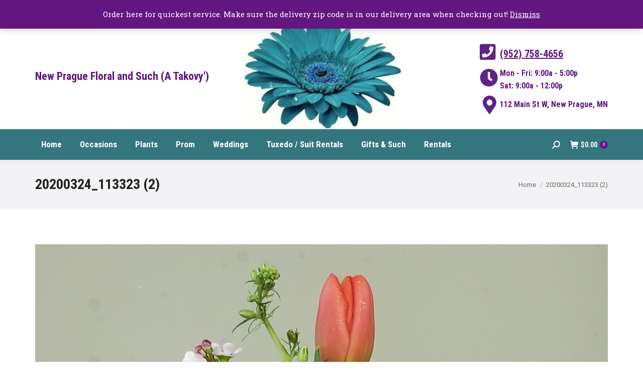

--- FILE ---
content_type: text/html; charset=UTF-8
request_url: https://newpraguefloral.com/?attachment_id=38159
body_size: 61167
content:
<!DOCTYPE html>
<!--[if !(IE 6) | !(IE 7) | !(IE 8)  ]><!-->
<html dir="ltr" lang="en-US" prefix="og: https://ogp.me/ns#" class="no-js">
<!--<![endif]-->
<head>
	<meta charset="UTF-8" />
		<meta name="viewport" content="width=device-width, initial-scale=1, maximum-scale=1, user-scalable=0">
		<meta name="theme-color" content="#631680"/>	<link rel="profile" href="https://gmpg.org/xfn/11" />
	<title>20200324_113323 (2) | New Prague Floral &amp; Such Inc</title>
	<style>img:is([sizes="auto" i], [sizes^="auto," i]) { contain-intrinsic-size: 3000px 1500px }</style>
	
		<!-- All in One SEO 4.6.9.1 - aioseo.com -->
		<meta name="robots" content="max-image-preview:large" />
		<link rel="canonical" href="https://newpraguefloral.com/?attachment_id=38159" />
		<meta name="generator" content="All in One SEO (AIOSEO) 4.6.9.1" />
		<meta property="og:locale" content="en_US" />
		<meta property="og:site_name" content="New Prague Floral &amp; Such Inc | Flowers and More in New Prague, MN" />
		<meta property="og:type" content="article" />
		<meta property="og:title" content="20200324_113323 (2) | New Prague Floral &amp; Such Inc" />
		<meta property="og:url" content="https://newpraguefloral.com/?attachment_id=38159" />
		<meta property="article:published_time" content="2020-03-28T18:01:30+00:00" />
		<meta property="article:modified_time" content="2020-03-28T18:01:30+00:00" />
		<meta name="twitter:card" content="summary" />
		<meta name="twitter:title" content="20200324_113323 (2) | New Prague Floral &amp; Such Inc" />
		<script type="application/ld+json" class="aioseo-schema">
			{"@context":"https:\/\/schema.org","@graph":[{"@type":"BreadcrumbList","@id":"https:\/\/newpraguefloral.com\/?attachment_id=38159#breadcrumblist","itemListElement":[{"@type":"ListItem","@id":"https:\/\/newpraguefloral.com\/#listItem","position":1,"name":"Home"}]},{"@type":"ItemPage","@id":"https:\/\/newpraguefloral.com\/?attachment_id=38159#itempage","url":"https:\/\/newpraguefloral.com\/?attachment_id=38159","name":"20200324_113323 (2) | New Prague Floral & Such Inc","inLanguage":"en-US","isPartOf":{"@id":"https:\/\/newpraguefloral.com\/#website"},"breadcrumb":{"@id":"https:\/\/newpraguefloral.com\/?attachment_id=38159#breadcrumblist"},"author":{"@id":"https:\/\/newpraguefloral.com\/author\/janeildropik\/#author"},"creator":{"@id":"https:\/\/newpraguefloral.com\/author\/janeildropik\/#author"},"datePublished":"2020-03-28T13:01:30-05:00","dateModified":"2020-03-28T13:01:30-05:00"},{"@type":"Organization","@id":"https:\/\/newpraguefloral.com\/#organization","name":"New Prague Floral & Such Inc","description":"Flowers and More in New Prague, MN","url":"https:\/\/newpraguefloral.com\/"},{"@type":"Person","@id":"https:\/\/newpraguefloral.com\/author\/janeildropik\/#author","url":"https:\/\/newpraguefloral.com\/author\/janeildropik\/","name":"Janeil Dropik","image":{"@type":"ImageObject","@id":"https:\/\/newpraguefloral.com\/?attachment_id=38159#authorImage","url":"https:\/\/secure.gravatar.com\/avatar\/cef08178807a4fa45c8e6080362b11f94b805bdb886104cf3258ff20108fbc23?s=96&d=mm&r=g","width":96,"height":96,"caption":"Janeil Dropik"}},{"@type":"WebSite","@id":"https:\/\/newpraguefloral.com\/#website","url":"https:\/\/newpraguefloral.com\/","name":"New Prague Floral & Such Inc","description":"Flowers and More in New Prague, MN","inLanguage":"en-US","publisher":{"@id":"https:\/\/newpraguefloral.com\/#organization"}}]}
		</script>
		<!-- All in One SEO -->

<link rel='dns-prefetch' href='//www.googletagmanager.com' />
<link rel='dns-prefetch' href='//fonts.googleapis.com' />
<link rel="alternate" type="application/rss+xml" title="New Prague Floral &amp; Such Inc &raquo; Feed" href="https://newpraguefloral.com/feed/" />
<link rel="alternate" type="application/rss+xml" title="New Prague Floral &amp; Such Inc &raquo; Comments Feed" href="https://newpraguefloral.com/comments/feed/" />
<link rel="alternate" type="application/rss+xml" title="New Prague Floral &amp; Such Inc &raquo; 20200324_113323 (2) Comments Feed" href="https://newpraguefloral.com/?attachment_id=38159/feed/" />
<script>
window._wpemojiSettings = {"baseUrl":"https:\/\/s.w.org\/images\/core\/emoji\/16.0.1\/72x72\/","ext":".png","svgUrl":"https:\/\/s.w.org\/images\/core\/emoji\/16.0.1\/svg\/","svgExt":".svg","source":{"concatemoji":"https:\/\/newpraguefloral.com\/wp-includes\/js\/wp-emoji-release.min.js?ver=6.8.3"}};
/*! This file is auto-generated */
!function(s,n){var o,i,e;function c(e){try{var t={supportTests:e,timestamp:(new Date).valueOf()};sessionStorage.setItem(o,JSON.stringify(t))}catch(e){}}function p(e,t,n){e.clearRect(0,0,e.canvas.width,e.canvas.height),e.fillText(t,0,0);var t=new Uint32Array(e.getImageData(0,0,e.canvas.width,e.canvas.height).data),a=(e.clearRect(0,0,e.canvas.width,e.canvas.height),e.fillText(n,0,0),new Uint32Array(e.getImageData(0,0,e.canvas.width,e.canvas.height).data));return t.every(function(e,t){return e===a[t]})}function u(e,t){e.clearRect(0,0,e.canvas.width,e.canvas.height),e.fillText(t,0,0);for(var n=e.getImageData(16,16,1,1),a=0;a<n.data.length;a++)if(0!==n.data[a])return!1;return!0}function f(e,t,n,a){switch(t){case"flag":return n(e,"\ud83c\udff3\ufe0f\u200d\u26a7\ufe0f","\ud83c\udff3\ufe0f\u200b\u26a7\ufe0f")?!1:!n(e,"\ud83c\udde8\ud83c\uddf6","\ud83c\udde8\u200b\ud83c\uddf6")&&!n(e,"\ud83c\udff4\udb40\udc67\udb40\udc62\udb40\udc65\udb40\udc6e\udb40\udc67\udb40\udc7f","\ud83c\udff4\u200b\udb40\udc67\u200b\udb40\udc62\u200b\udb40\udc65\u200b\udb40\udc6e\u200b\udb40\udc67\u200b\udb40\udc7f");case"emoji":return!a(e,"\ud83e\udedf")}return!1}function g(e,t,n,a){var r="undefined"!=typeof WorkerGlobalScope&&self instanceof WorkerGlobalScope?new OffscreenCanvas(300,150):s.createElement("canvas"),o=r.getContext("2d",{willReadFrequently:!0}),i=(o.textBaseline="top",o.font="600 32px Arial",{});return e.forEach(function(e){i[e]=t(o,e,n,a)}),i}function t(e){var t=s.createElement("script");t.src=e,t.defer=!0,s.head.appendChild(t)}"undefined"!=typeof Promise&&(o="wpEmojiSettingsSupports",i=["flag","emoji"],n.supports={everything:!0,everythingExceptFlag:!0},e=new Promise(function(e){s.addEventListener("DOMContentLoaded",e,{once:!0})}),new Promise(function(t){var n=function(){try{var e=JSON.parse(sessionStorage.getItem(o));if("object"==typeof e&&"number"==typeof e.timestamp&&(new Date).valueOf()<e.timestamp+604800&&"object"==typeof e.supportTests)return e.supportTests}catch(e){}return null}();if(!n){if("undefined"!=typeof Worker&&"undefined"!=typeof OffscreenCanvas&&"undefined"!=typeof URL&&URL.createObjectURL&&"undefined"!=typeof Blob)try{var e="postMessage("+g.toString()+"("+[JSON.stringify(i),f.toString(),p.toString(),u.toString()].join(",")+"));",a=new Blob([e],{type:"text/javascript"}),r=new Worker(URL.createObjectURL(a),{name:"wpTestEmojiSupports"});return void(r.onmessage=function(e){c(n=e.data),r.terminate(),t(n)})}catch(e){}c(n=g(i,f,p,u))}t(n)}).then(function(e){for(var t in e)n.supports[t]=e[t],n.supports.everything=n.supports.everything&&n.supports[t],"flag"!==t&&(n.supports.everythingExceptFlag=n.supports.everythingExceptFlag&&n.supports[t]);n.supports.everythingExceptFlag=n.supports.everythingExceptFlag&&!n.supports.flag,n.DOMReady=!1,n.readyCallback=function(){n.DOMReady=!0}}).then(function(){return e}).then(function(){var e;n.supports.everything||(n.readyCallback(),(e=n.source||{}).concatemoji?t(e.concatemoji):e.wpemoji&&e.twemoji&&(t(e.twemoji),t(e.wpemoji)))}))}((window,document),window._wpemojiSettings);
</script>
<link rel='stylesheet' id='grw_css-css' href='https://newpraguefloral.com/wp-content/plugins/google-reviews-business/static/css/google-review.css?ver=6.8.3' media='all' />
<style id='wp-emoji-styles-inline-css'>

	img.wp-smiley, img.emoji {
		display: inline !important;
		border: none !important;
		box-shadow: none !important;
		height: 1em !important;
		width: 1em !important;
		margin: 0 0.07em !important;
		vertical-align: -0.1em !important;
		background: none !important;
		padding: 0 !important;
	}
</style>
<link rel='stylesheet' id='conditional-extra-fees-woocommerce-css' href='https://newpraguefloral.com/wp-content/plugins/conditional-extra-fees-for-woocommerce/public/css/conditional-fees-rule-woocommerce-public.css?ver=1.1.49.26' media='all' />
<style id='dummy-handle-inline-css'>

            .pi_delivery_type .woocommerce-input-wrapper label{
                background-color:#cccccc;
                color:#000000;
            }

            .pi_delivery_type .input-radio:checked + label, .pi_delivery_type .woocommerce-input-wrapper label.active_type{
                background-color:#d82376;
                color:#ffffff;
            }
        
</style>
<style id='dummy-handle2-inline-css'>

            .pisol-date-time-approx-message{
                background-color:#dddddd;
                color:#000000;
            }
        
</style>
<link rel='stylesheet' id='woocommerce-conditional-product-fees-for-checkout-css' href='https://newpraguefloral.com/wp-content/plugins/woo-conditional-product-fees-for-checkout/public/css/woocommerce-conditional-product-fees-for-checkout-public.css?ver=4.3.2' media='all' />
<style id='woocommerce-inline-inline-css'>
.woocommerce form .form-row .required { visibility: visible; }
</style>
<link rel='stylesheet' id='the7-font-css' href='https://newpraguefloral.com/wp-content/themes/dt-the7/fonts/icomoon-the7-font/icomoon-the7-font.min.css?ver=11.16.0.1' media='all' />
<link rel='stylesheet' id='the7-awesome-fonts-css' href='https://newpraguefloral.com/wp-content/themes/dt-the7/fonts/FontAwesome/css/all.min.css?ver=11.16.0.1' media='all' />
<link rel='stylesheet' id='the7-awesome-fonts-back-css' href='https://newpraguefloral.com/wp-content/themes/dt-the7/fonts/FontAwesome/back-compat.min.css?ver=11.16.0.1' media='all' />
<link rel='stylesheet' id='the7-Defaults-css' href='https://newpraguefloral.com/wp-content/uploads/smile_fonts/Defaults/Defaults.css?ver=6.8.3' media='all' />
<link rel='stylesheet' id='the7-icomoon-font-awesome-14x14-css' href='https://newpraguefloral.com/wp-content/uploads/smile_fonts/icomoon-font-awesome-14x14/icomoon-font-awesome-14x14.css?ver=6.8.3' media='all' />
<link rel='stylesheet' id='dt-web-fonts-css' href='https://fonts.googleapis.com/css?family=Roboto+Condensed:400,600,700%7CRoboto:400,500,600,700%7CRoboto+Slab:400,600,700' media='all' />
<link rel='stylesheet' id='dt-main-css' href='https://newpraguefloral.com/wp-content/themes/dt-the7/css/main.min.css?ver=11.16.0.1' media='all' />
<style id='dt-main-inline-css'>
body #load {
  display: block;
  height: 100%;
  overflow: hidden;
  position: fixed;
  width: 100%;
  z-index: 9901;
  opacity: 1;
  visibility: visible;
  transition: all .35s ease-out;
}
.load-wrap {
  width: 100%;
  height: 100%;
  background-position: center center;
  background-repeat: no-repeat;
  text-align: center;
  display: -ms-flexbox;
  display: -ms-flex;
  display: flex;
  -ms-align-items: center;
  -ms-flex-align: center;
  align-items: center;
  -ms-flex-flow: column wrap;
  flex-flow: column wrap;
  -ms-flex-pack: center;
  -ms-justify-content: center;
  justify-content: center;
}
.load-wrap > svg {
  position: absolute;
  top: 50%;
  left: 50%;
  transform: translate(-50%,-50%);
}
#load {
  background: var(--the7-elementor-beautiful-loading-bg,#ffffff);
  --the7-beautiful-spinner-color2: var(--the7-beautiful-spinner-color,#631680);
}

</style>
<link rel='stylesheet' id='the7-custom-scrollbar-css' href='https://newpraguefloral.com/wp-content/themes/dt-the7/lib/custom-scrollbar/custom-scrollbar.min.css?ver=11.16.0.1' media='all' />
<link rel='stylesheet' id='the7-wpbakery-css' href='https://newpraguefloral.com/wp-content/themes/dt-the7/css/wpbakery.min.css?ver=11.16.0.1' media='all' />
<link rel='stylesheet' id='the7-core-css' href='https://newpraguefloral.com/wp-content/plugins/dt-the7-core/assets/css/post-type.min.css?ver=2.7.10' media='all' />
<link rel='stylesheet' id='the7-css-vars-css' href='https://newpraguefloral.com/wp-content/uploads/the7-css/css-vars.css?ver=eee8df0842cf' media='all' />
<link rel='stylesheet' id='dt-custom-css' href='https://newpraguefloral.com/wp-content/uploads/the7-css/custom.css?ver=eee8df0842cf' media='all' />
<link rel='stylesheet' id='wc-dt-custom-css' href='https://newpraguefloral.com/wp-content/uploads/the7-css/compatibility/wc-dt-custom.css?ver=eee8df0842cf' media='all' />
<link rel='stylesheet' id='dt-media-css' href='https://newpraguefloral.com/wp-content/uploads/the7-css/media.css?ver=eee8df0842cf' media='all' />
<link rel='stylesheet' id='the7-mega-menu-css' href='https://newpraguefloral.com/wp-content/uploads/the7-css/mega-menu.css?ver=eee8df0842cf' media='all' />
<link rel='stylesheet' id='the7-elements-css' href='https://newpraguefloral.com/wp-content/uploads/the7-css/post-type-dynamic.css?ver=eee8df0842cf' media='all' />
<link rel='stylesheet' id='style-css' href='https://newpraguefloral.com/wp-content/themes/dt-the7-child/style.css?ver=11.16.0.1' media='all' />
<script id="jquery-core-js-extra">
var pi_global_day_time = {"global":{"delivery_start":"09:00 AM","delivery_end":"03:00 PM","pickup_start":"09:00 AM","pickup_end":"05:00 PM"},"monday":{"delivery_start":"09:00 AM","delivery_end":"02:00 PM","pickup_start":"09:00 AM","pickup_end":"05:00 PM"},"tuesday":{"delivery_start":"09:00 AM","delivery_end":"02:00 PM","pickup_start":"09:00 AM","pickup_end":"05:00 PM"},"wednesday":{"delivery_start":"09:00 AM","delivery_end":"02:00 PM","pickup_start":"09:00 AM","pickup_end":"05:00 PM"},"thursday":{"delivery_start":"09:00 AM","delivery_end":"02:00 PM","pickup_start":"09:00 AM","pickup_end":"05:00 PM"},"friday":{"delivery_start":"09:00 AM","delivery_end":"02:00 PM","pickup_start":"09:00 AM","pickup_end":"05:00 PM"},"saturday":{"delivery_start":"09:00 AM","delivery_end":"12:00 PM","pickup_start":"09:00 AM","pickup_end":"11:30 AM"}};
var pi_current_day_time = {"today":{"delivery_start":"09:00 AM","delivery_end":"02:00 PM","pickup_start":"09:00 AM","pickup_end":"05:00 PM"},"today_date":"20\/01\/2026","today_date_for_js_us":"01\/20\/2026"};
</script>
<script src="https://newpraguefloral.com/wp-includes/js/jquery/jquery.min.js?ver=3.7.1" id="jquery-core-js"></script>
<script src="https://newpraguefloral.com/wp-includes/js/jquery/jquery-migrate.min.js?ver=3.4.1" id="jquery-migrate-js"></script>
<script id="woocommerce-google-analytics-integration-gtag-js-after">
/* Google Analytics for WooCommerce (gtag.js) */
					window.dataLayer = window.dataLayer || [];
					function gtag(){dataLayer.push(arguments);}
					// Set up default consent state.
					for ( const mode of [{"analytics_storage":"denied","ad_storage":"denied","ad_user_data":"denied","ad_personalization":"denied","region":["AT","BE","BG","HR","CY","CZ","DK","EE","FI","FR","DE","GR","HU","IS","IE","IT","LV","LI","LT","LU","MT","NL","NO","PL","PT","RO","SK","SI","ES","SE","GB","CH"]}] || [] ) {
						gtag( "consent", "default", { "wait_for_update": 500, ...mode } );
					}
					gtag("js", new Date());
					gtag("set", "developer_id.dOGY3NW", true);
					gtag("config", "G-131MCXLE2X", {"track_404":true,"allow_google_signals":true,"logged_in":false,"linker":{"domains":[],"allow_incoming":false},"custom_map":{"dimension1":"logged_in"}});
</script>
<script src="https://newpraguefloral.com/wp-content/plugins/google-reviews-business/static/js/wpac-time.js?ver=6.8.3" id="wpac_time_js-js"></script>
<script src="https://newpraguefloral.com/wp-includes/js/dist/hooks.min.js?ver=4d63a3d491d11ffd8ac6" id="wp-hooks-js"></script>
<script src="https://newpraguefloral.com/wp-content/plugins/conditional-extra-fees-for-woocommerce/public/js/conditional-fees-rule-woocommerce-public.js?ver=1.1.49.26" id="conditional-extra-fees-woocommerce-js"></script>
<script src="//newpraguefloral.com/wp-content/plugins/revslider/sr6/assets/js/rbtools.min.js?ver=6.7.18" async id="tp-tools-js"></script>
<script src="//newpraguefloral.com/wp-content/plugins/revslider/sr6/assets/js/rs6.min.js?ver=6.7.18" async id="revmin-js"></script>
<script id="say-what-js-js-extra">
var say_what_data = {"replacements":{"|Shipping:|":"Delivery:","|SHIP TO A DIFFERENT ADDRESS?|":"DELIVER TO:"}};
</script>
<script src="https://newpraguefloral.com/wp-content/plugins/say-what/assets/build/frontend.js?ver=fd31684c45e4d85aeb4e" id="say-what-js-js"></script>
<script src="https://newpraguefloral.com/wp-content/plugins/woocommerce/assets/js/jquery-tiptip/jquery.tipTip.min.js?ver=9.2.4" id="jquery-tiptip-js"></script>
<script id="woocommerce-conditional-product-fees-for-checkout-js-extra">
var wcpfc_public_vars = {"fee_tooltip_data":[]};
</script>
<script src="https://newpraguefloral.com/wp-content/plugins/woo-conditional-product-fees-for-checkout/public/js/woocommerce-conditional-product-fees-for-checkout-public.js?ver=4.3.2" id="woocommerce-conditional-product-fees-for-checkout-js"></script>
<script src="https://newpraguefloral.com/wp-content/plugins/woocommerce/assets/js/jquery-blockui/jquery.blockUI.min.js?ver=2.7.0-wc.9.2.4" id="jquery-blockui-js" data-wp-strategy="defer"></script>
<script id="wc-add-to-cart-js-extra">
var wc_add_to_cart_params = {"ajax_url":"\/wp-admin\/admin-ajax.php","wc_ajax_url":"\/?wc-ajax=%%endpoint%%","i18n_view_cart":"View cart","cart_url":"https:\/\/newpraguefloral.com\/cart\/","is_cart":"","cart_redirect_after_add":"no"};
</script>
<script src="https://newpraguefloral.com/wp-content/plugins/woocommerce/assets/js/frontend/add-to-cart.min.js?ver=9.2.4" id="wc-add-to-cart-js" data-wp-strategy="defer"></script>
<script src="https://newpraguefloral.com/wp-content/plugins/woocommerce/assets/js/js-cookie/js.cookie.min.js?ver=2.1.4-wc.9.2.4" id="js-cookie-js" defer data-wp-strategy="defer"></script>
<script id="woocommerce-js-extra">
var woocommerce_params = {"ajax_url":"\/wp-admin\/admin-ajax.php","wc_ajax_url":"\/?wc-ajax=%%endpoint%%"};
</script>
<script src="https://newpraguefloral.com/wp-content/plugins/woocommerce/assets/js/frontend/woocommerce.min.js?ver=9.2.4" id="woocommerce-js" defer data-wp-strategy="defer"></script>
<script src="https://newpraguefloral.com/wp-content/plugins/js_composer/assets/js/vendors/woocommerce-add-to-cart.js?ver=7.8" id="vc_woocommerce-add-to-cart-js-js"></script>
<script id="dt-above-fold-js-extra">
var dtLocal = {"themeUrl":"https:\/\/newpraguefloral.com\/wp-content\/themes\/dt-the7","passText":"To view this protected post, enter the password below:","moreButtonText":{"loading":"Loading...","loadMore":"Load more"},"postID":"38159","ajaxurl":"https:\/\/newpraguefloral.com\/wp-admin\/admin-ajax.php","REST":{"baseUrl":"https:\/\/newpraguefloral.com\/wp-json\/the7\/v1","endpoints":{"sendMail":"\/send-mail"}},"contactMessages":{"required":"One or more fields have an error. Please check and try again.","terms":"Please accept the privacy policy.","fillTheCaptchaError":"Please, fill the captcha."},"captchaSiteKey":"","ajaxNonce":"feb565e609","pageData":"","themeSettings":{"smoothScroll":"off","lazyLoading":false,"desktopHeader":{"height":210},"ToggleCaptionEnabled":"disabled","ToggleCaption":"Navigation","floatingHeader":{"showAfter":240,"showMenu":false,"height":60,"logo":{"showLogo":true,"html":"","url":"https:\/\/newpraguefloral.com\/"}},"topLine":{"floatingTopLine":{"logo":{"showLogo":false,"html":""}}},"mobileHeader":{"firstSwitchPoint":1050,"secondSwitchPoint":778,"firstSwitchPointHeight":60,"secondSwitchPointHeight":60,"mobileToggleCaptionEnabled":"disabled","mobileToggleCaption":"Menu"},"stickyMobileHeaderFirstSwitch":{"logo":{"html":"<img class=\" preload-me\" src=\"https:\/\/newpraguefloral.com\/wp-content\/uploads\/2020\/04\/logo.png\" srcset=\"https:\/\/newpraguefloral.com\/wp-content\/uploads\/2020\/04\/logo.png 317w\" width=\"317\" height=\"221\"   sizes=\"317px\" alt=\"New Prague Floral &amp; Such Inc\" \/>"}},"stickyMobileHeaderSecondSwitch":{"logo":{"html":"<img class=\" preload-me\" src=\"https:\/\/newpraguefloral.com\/wp-content\/uploads\/2020\/04\/logo.png\" srcset=\"https:\/\/newpraguefloral.com\/wp-content\/uploads\/2020\/04\/logo.png 317w\" width=\"317\" height=\"221\"   sizes=\"317px\" alt=\"New Prague Floral &amp; Such Inc\" \/>"}},"sidebar":{"switchPoint":990},"boxedWidth":"1280px"},"VCMobileScreenWidth":"778","wcCartFragmentHash":"55eeec359eda4c92a0e8f40378a3a65b"};
var dtShare = {"shareButtonText":{"facebook":"Share on Facebook","twitter":"Share on X","pinterest":"Pin it","linkedin":"Share on Linkedin","whatsapp":"Share on Whatsapp"},"overlayOpacity":"85"};
</script>
<script src="https://newpraguefloral.com/wp-content/themes/dt-the7/js/above-the-fold.min.js?ver=11.16.0.1" id="dt-above-fold-js"></script>
<script src="https://newpraguefloral.com/wp-content/themes/dt-the7/js/compatibility/woocommerce/woocommerce.min.js?ver=11.16.0.1" id="dt-woocommerce-js"></script>
<script></script><link rel="https://api.w.org/" href="https://newpraguefloral.com/wp-json/" /><link rel="alternate" title="JSON" type="application/json" href="https://newpraguefloral.com/wp-json/wp/v2/media/38159" /><link rel="EditURI" type="application/rsd+xml" title="RSD" href="https://newpraguefloral.com/xmlrpc.php?rsd" />
<meta name="generator" content="WordPress 6.8.3" />
<meta name="generator" content="WooCommerce 9.2.4" />
<link rel='shortlink' href='https://newpraguefloral.com/?p=38159' />
<link rel="alternate" title="oEmbed (JSON)" type="application/json+oembed" href="https://newpraguefloral.com/wp-json/oembed/1.0/embed?url=https%3A%2F%2Fnewpraguefloral.com%2F%3Fattachment_id%3D38159" />
<link rel="alternate" title="oEmbed (XML)" type="text/xml+oembed" href="https://newpraguefloral.com/wp-json/oembed/1.0/embed?url=https%3A%2F%2Fnewpraguefloral.com%2F%3Fattachment_id%3D38159&#038;format=xml" />
		<script>
			document.documentElement.className = document.documentElement.className.replace('no-js', 'js');
		</script>
				<style>
			.no-js img.lazyload {
				display: none;
			}

			figure.wp-block-image img.lazyloading {
				min-width: 150px;
			}

						.lazyload, .lazyloading {
				opacity: 0;
			}

			.lazyloaded {
				opacity: 1;
				transition: opacity 400ms;
				transition-delay: 0ms;
			}

					</style>
		<meta property="og:site_name" content="New Prague Floral &amp; Such Inc" />
<meta property="og:title" content="20200324_113323 (2)" />
<meta property="og:image" content="https://newpraguefloral.com/wp-content/uploads/2020/03/20200324_113323-2.jpg" />
<meta property="og:url" content="https://newpraguefloral.com/?attachment_id=38159" />
<meta property="og:type" content="article" />
	<noscript><style>.woocommerce-product-gallery{ opacity: 1 !important; }</style></noscript>
	<meta name="generator" content="Powered by WPBakery Page Builder - drag and drop page builder for WordPress."/>
<meta name="generator" content="Powered by Slider Revolution 6.7.18 - responsive, Mobile-Friendly Slider Plugin for WordPress with comfortable drag and drop interface." />
<script type="text/javascript" id="the7-loader-script">
document.addEventListener("DOMContentLoaded", function(event) {
	var load = document.getElementById("load");
	if(!load.classList.contains('loader-removed')){
		var removeLoading = setTimeout(function() {
			load.className += " loader-removed";
		}, 300);
	}
});
</script>
		<style class='wp-fonts-local'>
@font-face{font-family:Inter;font-style:normal;font-weight:300 900;font-display:fallback;src:url('https://newpraguefloral.com/wp-content/plugins/woocommerce/assets/fonts/Inter-VariableFont_slnt,wght.woff2') format('woff2');font-stretch:normal;}
@font-face{font-family:Cardo;font-style:normal;font-weight:400;font-display:fallback;src:url('https://newpraguefloral.com/wp-content/plugins/woocommerce/assets/fonts/cardo_normal_400.woff2') format('woff2');}
</style>
<link rel="icon" href="https://newpraguefloral.com/wp-content/uploads/2020/02/favicon-16.png" type="image/png" sizes="16x16"/><link rel="icon" href="https://newpraguefloral.com/wp-content/uploads/2020/02/favicon-32.png" type="image/png" sizes="32x32"/><link rel="apple-touch-icon" href="https://newpraguefloral.com/wp-content/uploads/2020/02/favicon-60.png"><link rel="apple-touch-icon" sizes="76x76" href="https://newpraguefloral.com/wp-content/uploads/2020/02/favicon-76.png"><link rel="apple-touch-icon" sizes="120x120" href="https://newpraguefloral.com/wp-content/uploads/2020/02/favicon-120.png"><link rel="apple-touch-icon" sizes="152x152" href="https://newpraguefloral.com/wp-content/uploads/2020/02/logo-152.png"><script>function setREVStartSize(e){
			//window.requestAnimationFrame(function() {
				window.RSIW = window.RSIW===undefined ? window.innerWidth : window.RSIW;
				window.RSIH = window.RSIH===undefined ? window.innerHeight : window.RSIH;
				try {
					var pw = document.getElementById(e.c).parentNode.offsetWidth,
						newh;
					pw = pw===0 || isNaN(pw) || (e.l=="fullwidth" || e.layout=="fullwidth") ? window.RSIW : pw;
					e.tabw = e.tabw===undefined ? 0 : parseInt(e.tabw);
					e.thumbw = e.thumbw===undefined ? 0 : parseInt(e.thumbw);
					e.tabh = e.tabh===undefined ? 0 : parseInt(e.tabh);
					e.thumbh = e.thumbh===undefined ? 0 : parseInt(e.thumbh);
					e.tabhide = e.tabhide===undefined ? 0 : parseInt(e.tabhide);
					e.thumbhide = e.thumbhide===undefined ? 0 : parseInt(e.thumbhide);
					e.mh = e.mh===undefined || e.mh=="" || e.mh==="auto" ? 0 : parseInt(e.mh,0);
					if(e.layout==="fullscreen" || e.l==="fullscreen")
						newh = Math.max(e.mh,window.RSIH);
					else{
						e.gw = Array.isArray(e.gw) ? e.gw : [e.gw];
						for (var i in e.rl) if (e.gw[i]===undefined || e.gw[i]===0) e.gw[i] = e.gw[i-1];
						e.gh = e.el===undefined || e.el==="" || (Array.isArray(e.el) && e.el.length==0)? e.gh : e.el;
						e.gh = Array.isArray(e.gh) ? e.gh : [e.gh];
						for (var i in e.rl) if (e.gh[i]===undefined || e.gh[i]===0) e.gh[i] = e.gh[i-1];
											
						var nl = new Array(e.rl.length),
							ix = 0,
							sl;
						e.tabw = e.tabhide>=pw ? 0 : e.tabw;
						e.thumbw = e.thumbhide>=pw ? 0 : e.thumbw;
						e.tabh = e.tabhide>=pw ? 0 : e.tabh;
						e.thumbh = e.thumbhide>=pw ? 0 : e.thumbh;
						for (var i in e.rl) nl[i] = e.rl[i]<window.RSIW ? 0 : e.rl[i];
						sl = nl[0];
						for (var i in nl) if (sl>nl[i] && nl[i]>0) { sl = nl[i]; ix=i;}
						var m = pw>(e.gw[ix]+e.tabw+e.thumbw) ? 1 : (pw-(e.tabw+e.thumbw)) / (e.gw[ix]);
						newh =  (e.gh[ix] * m) + (e.tabh + e.thumbh);
					}
					var el = document.getElementById(e.c);
					if (el!==null && el) el.style.height = newh+"px";
					el = document.getElementById(e.c+"_wrapper");
					if (el!==null && el) {
						el.style.height = newh+"px";
						el.style.display = "block";
					}
				} catch(e){
					console.log("Failure at Presize of Slider:" + e)
				}
			//});
		  };</script>
<noscript><style> .wpb_animate_when_almost_visible { opacity: 1; }</style></noscript><style id='the7-custom-inline-css' type='text/css'>
.classic-header .branding .mini-widgets {
margin: 15px 0 0 0;
}
button.woo_order_tip {
	border: 1px !important;
	padding: 8px 12px;
	margin: 5px;	
}
button.woo_order_tip_apply {
	border: 1px !important;
	padding: 8px 12px;
	margin: 5px;	
}
button.woo_order_tip_remove {
	border: 1px !important;
	padding: 8px 12px;
	margin: 5px;	
}
</style>
</head>
<body id="the7-body" class="attachment wp-singular attachment-template-default single single-attachment postid-38159 attachmentid-38159 attachment-jpeg wp-embed-responsive wp-theme-dt-the7 wp-child-theme-dt-the7-child theme-dt-the7 the7-core-ver-2.7.10 woocommerce-demo-store woocommerce-no-js yith-wcstripe dt-responsive-on right-mobile-menu-close-icon ouside-menu-close-icon mobile-hamburger-close-bg-enable mobile-hamburger-close-bg-hover-enable  fade-medium-mobile-menu-close-icon fade-small-menu-close-icon srcset-enabled btn-flat custom-btn-color custom-btn-hover-color sticky-mobile-header top-header first-switch-logo-left first-switch-menu-right second-switch-logo-left second-switch-menu-right right-mobile-menu layzr-loading-on popup-message-style the7-ver-11.16.0.1 dt-fa-compatibility wpb-js-composer js-comp-ver-7.8 vc_responsive">
<!-- The7 11.16.0.1 -->
<div id="load" class="ring-loader">
	<div class="load-wrap">
<style type="text/css">
    .the7-spinner {
        width: 72px;
        height: 72px;
        position: relative;
    }
    .the7-spinner > div {
        border-radius: 50%;
        width: 9px;
        left: 0;
        box-sizing: border-box;
        display: block;
        position: absolute;
        border: 9px solid #fff;
        width: 72px;
        height: 72px;
    }
    .the7-spinner-ring-bg{
        opacity: 0.25;
    }
    div.the7-spinner-ring {
        animation: spinner-animation 0.8s cubic-bezier(1, 1, 1, 1) infinite;
        border-color:var(--the7-beautiful-spinner-color2) transparent transparent transparent;
    }

    @keyframes spinner-animation{
        from{
            transform: rotate(0deg);
        }
        to {
            transform: rotate(360deg);
        }
    }
</style>

<div class="the7-spinner">
    <div class="the7-spinner-ring-bg"></div>
    <div class="the7-spinner-ring"></div>
</div></div>
</div>
<div id="page" >
	<a class="skip-link screen-reader-text" href="#content">Skip to content</a>

<div class="masthead classic-header left bg-behind-menu logo-center widgets full-height surround shadow-decoration shadow-mobile-header-decoration medium-mobile-menu-icon show-sub-menu-on-hover show-device-logo show-mobile-logo"  role="banner">

	<div class="top-bar full-width-line top-bar-line-hide">
	<div class="top-bar-bg" ></div>
	<div class="left-widgets mini-widgets"><div class="mini-nav show-on-desktop hide-on-first-switch hide-on-second-switch list-type-menu select-type-menu-first-switch select-type-menu-second-switch"><ul id="top-menu"><li class="menu-item menu-item-type-post_type menu-item-object-page menu-item-36505 first depth-0"><a href='https://newpraguefloral.com/about-us/' data-level='1'><i class="fa fa-star"></i><span class="menu-item-text"><span class="menu-text">About Us</span></span></a></li> <li class="menu-item menu-item-type-post_type menu-item-object-page menu-item-36498 depth-0"><a href='https://newpraguefloral.com/reviews/' data-level='1'><i class="fa fa-commenting"></i><span class="menu-item-text"><span class="menu-text">Reviews</span></span></a></li> <li class="menu-item menu-item-type-post_type menu-item-object-page menu-item-36497 depth-0"><a href='https://newpraguefloral.com/contact/' data-level='1'><i class="fa fa-envelope"></i><span class="menu-item-text"><span class="menu-text">Contact</span></span></a></li> <li class="menu-item menu-item-type-post_type menu-item-object-page menu-item-36577 depth-0"><a href='https://newpraguefloral.com/care/' data-level='1'><i class="fa fa-pagelines"></i><span class="menu-item-text"><span class="menu-text">Care</span></span></a></li> <li class="menu-item menu-item-type-post_type menu-item-object-page menu-item-38585 depth-0"><a href='https://newpraguefloral.com/privacy-policy/' data-level='1'><span class="menu-item-text"><span class="menu-text">Privacy Policy</span></span></a></li> <li class="menu-item menu-item-type-post_type menu-item-object-page menu-item-38586 last depth-0"><a href='https://newpraguefloral.com/terms-and-conditions/' data-level='1'><span class="menu-item-text"><span class="menu-text">Terms and conditions</span></span></a></li> </ul><div class="menu-select"><span class="customSelect1"><span class="customSelectInner"><i class=" the7-mw-icon-dropdown-menu-bold"></i>TOP MENU</span></span></div></div></div><div class="right-widgets mini-widgets"><div class="soc-ico show-on-desktop in-top-bar-right in-top-bar custom-bg disabled-border border-off hover-accent-bg hover-disabled-border  hover-border-off"><a title="Facebook page opens in new window" href="https://www.facebook.com/newpraguefloral" target="_blank" class="facebook"><span class="soc-font-icon"></span><span class="screen-reader-text">Facebook page opens in new window</span></a><a title="Instagram page opens in new window" href="https://www.instagram.com/newpraguefloral" target="_blank" class="instagram"><span class="soc-font-icon"></span><span class="screen-reader-text">Instagram page opens in new window</span></a></div></div></div>

	<header class="header-bar">

		<div class="branding">
	<div id="site-title" class="assistive-text">New Prague Floral &amp; Such Inc</div>
	<div id="site-description" class="assistive-text">Flowers and More in New Prague, MN</div>
	<a class="" href="https://newpraguefloral.com/"><img class="preload-me lazyload" data-src="https://newpraguefloral.com/wp-content/uploads/2020/03/panoramic-cheap-teal-floral-canvas-picture-small1114_2-2-2-e1586909137401.jpg" data-srcset="https://newpraguefloral.com/wp-content/uploads/2020/03/panoramic-cheap-teal-floral-canvas-picture-small1114_2-2-2-e1586909137401.jpg 317w, https://newpraguefloral.com/wp-content/uploads/2020/03/panoramic-cheap-teal-floral-canvas-picture-small1114_2-2-2-e1586909137401.jpg 317w" width="317" height="221"   data-sizes="317px" alt="New Prague Floral &amp; Such Inc" src="[data-uri]" style="--smush-placeholder-width: 317px; --smush-placeholder-aspect-ratio: 317/221;" /><noscript><img class=" preload-me" src="https://newpraguefloral.com/wp-content/uploads/2020/03/panoramic-cheap-teal-floral-canvas-picture-small1114_2-2-2-e1586909137401.jpg" srcset="https://newpraguefloral.com/wp-content/uploads/2020/03/panoramic-cheap-teal-floral-canvas-picture-small1114_2-2-2-e1586909137401.jpg 317w, https://newpraguefloral.com/wp-content/uploads/2020/03/panoramic-cheap-teal-floral-canvas-picture-small1114_2-2-2-e1586909137401.jpg 317w" width="317" height="221"   sizes="317px" alt="New Prague Floral &amp; Such Inc" /></noscript><img class="mobile-logo preload-me" src="https://newpraguefloral.com/wp-content/uploads/2020/04/logo.png" srcset="https://newpraguefloral.com/wp-content/uploads/2020/04/logo.png 317w" width="317" height="221"   sizes="317px" alt="New Prague Floral &amp; Such Inc" /></a><div class="mini-widgets"><div class="text-area show-on-desktop near-logo-first-switch near-logo-second-switch"><p>New Prague Floral and Such (A Takovy')</p>
</div></div><div class="mini-widgets"><div class="text-area show-on-desktop hide-on-first-switch hide-on-second-switch"><p><i class='fa fa-phone-square' style='color:#602189; font-size: 36px; line-height: 36px;'></i></p>
<p style='margin: -26px 0px 0px 40px; font-size: 20px; line-height: 20px;'><a href="tel:9527584656">(952) 758-4656</a></p>
<p style='margin: 20px 0px 0px 0px;'><i class='fa fa-clock-o' style='color:#602189; font-size: 36px; line-height: 36px;'></i></p>
<p style='margin: -38px 0px 0px 40px; font-size: 16px; line-height: 20px;'>Mon - Fri: 9:00a - 5:00p</p>
<p style='margin: 5px 0px 0px 40px; font-size: 16px; line-height: 20px;'>Sat: 9:00a - 12:00p</p>
<p style='margin: 10px 0px 0px 6px;'><i class='fa fa-map-marker' style='color:#602189; font-size: 36px; line-height: 36px;'></i></p>
<p style='margin: -30px 0px 0px 40px; font-size: 16px; line-height: 20px;'>112 Main St W, New Prague, MN</p>
</div></div></div>

		<nav class="navigation">

			<ul id="primary-menu" class="main-nav underline-decoration from-centre-line outside-item-remove-margin"><li class="menu-item menu-item-type-post_type menu-item-object-page menu-item-home menu-item-36503 first depth-0"><a href='https://newpraguefloral.com/' data-level='1'><span class="menu-item-text"><span class="menu-text">Home</span></span></a></li> <li class="menu-item menu-item-type-post_type menu-item-object-page menu-item-has-children menu-item-36500 has-children depth-0"><a href='https://newpraguefloral.com/occasions/' class='not-clickable-item' data-level='1'><span class="menu-item-text"><span class="menu-text">Occasions</span></span></a><ul class="sub-nav level-arrows-on"><li class="menu-item menu-item-type-taxonomy menu-item-object-product_cat menu-item-42267 first depth-1"><a href='https://newpraguefloral.com/product-category/occasions/valentines-day/' data-level='2'><span class="menu-item-text"><span class="menu-text">Valentine&#8217;s Day Pricing Runs 2/5-2/19</span></span></a></li> <li class="menu-item menu-item-type-taxonomy menu-item-object-product_cat menu-item-36694 depth-1"><a href='https://newpraguefloral.com/product-category/occasions/birthday/' data-level='2'><span class="menu-item-text"><span class="menu-text">Birthday</span></span></a></li> <li class="menu-item menu-item-type-taxonomy menu-item-object-product_cat menu-item-18017 depth-1"><a href='https://newpraguefloral.com/product-category/occasions/anniversary/' data-level='2'><span class="menu-item-text"><span class="menu-text">Anniversary</span></span></a></li> <li class="menu-item menu-item-type-taxonomy menu-item-object-product_cat menu-item-37892 depth-1"><a href='https://newpraguefloral.com/product-category/occasions/sympathy-funeral/' data-level='2'><span class="menu-item-text"><span class="menu-text">Sympathy &amp; Funeral</span><span class="subtitle-text">Custom floral designs are our specialty. If you are ordering for an immediate loved one visit our custom sympathy and funeral page before giving us a call to schedule a consult or discuss ordering options.</span></span></a></li> <li class="menu-item menu-item-type-taxonomy menu-item-object-product_cat menu-item-36696 depth-1"><a href='https://newpraguefloral.com/product-category/occasions/get-well/' data-level='2'><span class="menu-item-text"><span class="menu-text">Get Well</span></span></a></li> <li class="menu-item menu-item-type-taxonomy menu-item-object-product_cat menu-item-18018 depth-1"><a href='https://newpraguefloral.com/product-category/occasions/baby/' data-level='2'><span class="menu-item-text"><span class="menu-text">Baby</span></span></a></li> <li class="menu-item menu-item-type-taxonomy menu-item-object-product_cat menu-item-37211 depth-1"><a href='https://newpraguefloral.com/product-category/occasions/everyday-just-because/' data-level='2'><span class="menu-item-text"><span class="menu-text">Everyday &#8211; Just Because</span></span></a></li> <li class="menu-item menu-item-type-taxonomy menu-item-object-product_cat menu-item-36695 depth-1"><a href='https://newpraguefloral.com/product-category/occasions/congratulations/' data-level='2'><span class="menu-item-text"><span class="menu-text">Congratulations</span></span></a></li> <li class="menu-item menu-item-type-post_type menu-item-object-page menu-item-37891 depth-1"><a href='https://newpraguefloral.com/prom/' data-level='2'><span class="menu-item-text"><span class="menu-text">Prom</span></span></a></li> <li class="menu-item menu-item-type-taxonomy menu-item-object-product_cat menu-item-41492 depth-1"><a href='https://newpraguefloral.com/product-category/occasions/easter/' data-level='2'><span class="menu-item-text"><span class="menu-text">Easter</span><span class="subtitle-text">Blooming Plants for Easter</span></span></a></li> <li class="menu-item menu-item-type-taxonomy menu-item-object-product_cat menu-item-40475 depth-1"><a href='https://newpraguefloral.com/product-category/occasions/mothers-day/' data-level='2'><span class="menu-item-text"><span class="menu-text">Mother&#8217;s Day</span></span></a></li> <li class="menu-item menu-item-type-taxonomy menu-item-object-product_cat menu-item-38457 depth-1"><a href='https://newpraguefloral.com/product-category/occasions/graduation/' data-level='2'><span class="menu-item-text"><span class="menu-text">Graduation</span><span class="subtitle-text">Wearables for the ceremony or celebration</span></span></a></li> <li class="menu-item menu-item-type-taxonomy menu-item-object-product_cat menu-item-38458 depth-1"><a href='https://newpraguefloral.com/product-category/occasions/memorial-day-occasions/' data-level='2'><span class="menu-item-text"><span class="menu-text">Memorial Day</span><span class="subtitle-text">Items for the cemetery</span></span></a></li> <li class="menu-item menu-item-type-taxonomy menu-item-object-product_cat menu-item-42173 depth-1"><a href='https://newpraguefloral.com/product-category/occasions/christmas/' data-level='2'><span class="menu-item-text"><span class="menu-text">Christmas</span></span></a></li> </ul></li> <li class="menu-item menu-item-type-taxonomy menu-item-object-product_cat menu-item-36702 depth-0"><a href='https://newpraguefloral.com/product-category/plants/' data-level='1'><span class="menu-item-text"><span class="menu-text">Plants</span></span></a></li> <li class="menu-item menu-item-type-post_type menu-item-object-page menu-item-41495 depth-0"><a href='https://newpraguefloral.com/prom/' data-level='1'><span class="menu-item-text"><span class="menu-text">Prom</span></span></a></li> <li class="menu-item menu-item-type-post_type menu-item-object-page menu-item-36992 depth-0"><a href='https://newpraguefloral.com/weddings/' data-level='1'><span class="menu-item-text"><span class="menu-text">Weddings</span></span></a></li> <li class="menu-item menu-item-type-post_type menu-item-object-page menu-item-37182 depth-0"><a href='https://newpraguefloral.com/tuxedo-suit-rentals/' data-level='1'><span class="menu-item-text"><span class="menu-text">Tuxedo / Suit Rentals</span></span></a></li> <li class="menu-item menu-item-type-taxonomy menu-item-object-product_cat menu-item-37006 depth-0"><a href='https://newpraguefloral.com/product-category/gifts/' data-level='1'><span class="menu-item-text"><span class="menu-text">Gifts &amp; Such</span></span></a></li> <li class="menu-item menu-item-type-taxonomy menu-item-object-product_cat menu-item-39667 last depth-0"><a href='https://newpraguefloral.com/product-category/rentals/' data-level='1'><span class="menu-item-text"><span class="menu-text">Rentals</span></span></a></li> </ul>
			<div class="mini-widgets"><div class="mini-search show-on-desktop near-logo-first-switch in-menu-second-switch popup-search custom-icon"><form class="searchform mini-widget-searchform" role="search" method="get" action="https://newpraguefloral.com/">

	<div class="screen-reader-text">Search:</div>

	
		<a href="" class="submit text-disable"><i class=" mw-icon the7-mw-icon-search-bold"></i></a>
		<div class="popup-search-wrap">
			<input type="text" aria-label="Search" class="field searchform-s" name="s" value="" placeholder="Type and hit enter …" title="Search form"/>
			<a href="" class="search-icon"><i class="the7-mw-icon-search-bold"></i></a>
		</div>

			<input type="submit" class="assistive-text searchsubmit" value="Go!"/>
</form>
</div><div class="show-on-desktop near-logo-first-switch near-logo-second-switch">
<div class="wc-shopping-cart shopping-cart round-counter-style show-sub-cart" data-cart-hash="55eeec359eda4c92a0e8f40378a3a65b">

	<a class="wc-ico-cart round-counter-style show-sub-cart" href="https://newpraguefloral.com/cart/"><i class="the7-mw-icon-cart-bold"></i><span class="woocommerce-Price-amount amount"><bdi><span class="woocommerce-Price-currencySymbol">&#36;</span>0.00</bdi></span><span class="counter">0</span></a>

	<div class="shopping-cart-wrap">
		<div class="shopping-cart-inner">
			
						<p class="buttons top-position">
				<a href="https://newpraguefloral.com/cart/" class="button view-cart">View Cart</a><a href="https://newpraguefloral.com/checkout/" class="button checkout">Checkout</a>			</p>

						<ul class="cart_list product_list_widget empty">
				<li>No products in the cart.</li>			</ul>
			<div class="shopping-cart-bottom" style="display: none">
				<p class="total">
					<strong>Subtotal:</strong> <span class="woocommerce-Price-amount amount"><bdi><span class="woocommerce-Price-currencySymbol">&#36;</span>0.00</bdi></span>				</p>
				<p class="buttons">
					<a href="https://newpraguefloral.com/cart/" class="button view-cart">View Cart</a><a href="https://newpraguefloral.com/checkout/" class="button checkout">Checkout</a>				</p>
			</div>
					</div>
	</div>

</div>
</div></div>
		</nav>

	</header>

</div>
<div role="navigation" aria-label="Main Menu" class="dt-mobile-header mobile-menu-show-divider">
	<div class="dt-close-mobile-menu-icon" aria-label="Close" role="button"><div class="close-line-wrap"><span class="close-line"></span><span class="close-line"></span><span class="close-line"></span></div></div>	<ul id="mobile-menu" class="mobile-main-nav">
		<li class="menu-item menu-item-type-post_type menu-item-object-page menu-item-home menu-item-36503 first depth-0"><a href='https://newpraguefloral.com/' data-level='1'><span class="menu-item-text"><span class="menu-text">Home</span></span></a></li> <li class="menu-item menu-item-type-post_type menu-item-object-page menu-item-has-children menu-item-36500 has-children depth-0"><a href='https://newpraguefloral.com/occasions/' class='not-clickable-item' data-level='1'><span class="menu-item-text"><span class="menu-text">Occasions</span></span></a><ul class="sub-nav level-arrows-on"><li class="menu-item menu-item-type-taxonomy menu-item-object-product_cat menu-item-42267 first depth-1"><a href='https://newpraguefloral.com/product-category/occasions/valentines-day/' data-level='2'><span class="menu-item-text"><span class="menu-text">Valentine&#8217;s Day Pricing Runs 2/5-2/19</span></span></a></li> <li class="menu-item menu-item-type-taxonomy menu-item-object-product_cat menu-item-36694 depth-1"><a href='https://newpraguefloral.com/product-category/occasions/birthday/' data-level='2'><span class="menu-item-text"><span class="menu-text">Birthday</span></span></a></li> <li class="menu-item menu-item-type-taxonomy menu-item-object-product_cat menu-item-18017 depth-1"><a href='https://newpraguefloral.com/product-category/occasions/anniversary/' data-level='2'><span class="menu-item-text"><span class="menu-text">Anniversary</span></span></a></li> <li class="menu-item menu-item-type-taxonomy menu-item-object-product_cat menu-item-37892 depth-1"><a href='https://newpraguefloral.com/product-category/occasions/sympathy-funeral/' data-level='2'><span class="menu-item-text"><span class="menu-text">Sympathy &amp; Funeral</span><span class="subtitle-text">Custom floral designs are our specialty. If you are ordering for an immediate loved one visit our custom sympathy and funeral page before giving us a call to schedule a consult or discuss ordering options.</span></span></a></li> <li class="menu-item menu-item-type-taxonomy menu-item-object-product_cat menu-item-36696 depth-1"><a href='https://newpraguefloral.com/product-category/occasions/get-well/' data-level='2'><span class="menu-item-text"><span class="menu-text">Get Well</span></span></a></li> <li class="menu-item menu-item-type-taxonomy menu-item-object-product_cat menu-item-18018 depth-1"><a href='https://newpraguefloral.com/product-category/occasions/baby/' data-level='2'><span class="menu-item-text"><span class="menu-text">Baby</span></span></a></li> <li class="menu-item menu-item-type-taxonomy menu-item-object-product_cat menu-item-37211 depth-1"><a href='https://newpraguefloral.com/product-category/occasions/everyday-just-because/' data-level='2'><span class="menu-item-text"><span class="menu-text">Everyday &#8211; Just Because</span></span></a></li> <li class="menu-item menu-item-type-taxonomy menu-item-object-product_cat menu-item-36695 depth-1"><a href='https://newpraguefloral.com/product-category/occasions/congratulations/' data-level='2'><span class="menu-item-text"><span class="menu-text">Congratulations</span></span></a></li> <li class="menu-item menu-item-type-post_type menu-item-object-page menu-item-37891 depth-1"><a href='https://newpraguefloral.com/prom/' data-level='2'><span class="menu-item-text"><span class="menu-text">Prom</span></span></a></li> <li class="menu-item menu-item-type-taxonomy menu-item-object-product_cat menu-item-41492 depth-1"><a href='https://newpraguefloral.com/product-category/occasions/easter/' data-level='2'><span class="menu-item-text"><span class="menu-text">Easter</span><span class="subtitle-text">Blooming Plants for Easter</span></span></a></li> <li class="menu-item menu-item-type-taxonomy menu-item-object-product_cat menu-item-40475 depth-1"><a href='https://newpraguefloral.com/product-category/occasions/mothers-day/' data-level='2'><span class="menu-item-text"><span class="menu-text">Mother&#8217;s Day</span></span></a></li> <li class="menu-item menu-item-type-taxonomy menu-item-object-product_cat menu-item-38457 depth-1"><a href='https://newpraguefloral.com/product-category/occasions/graduation/' data-level='2'><span class="menu-item-text"><span class="menu-text">Graduation</span><span class="subtitle-text">Wearables for the ceremony or celebration</span></span></a></li> <li class="menu-item menu-item-type-taxonomy menu-item-object-product_cat menu-item-38458 depth-1"><a href='https://newpraguefloral.com/product-category/occasions/memorial-day-occasions/' data-level='2'><span class="menu-item-text"><span class="menu-text">Memorial Day</span><span class="subtitle-text">Items for the cemetery</span></span></a></li> <li class="menu-item menu-item-type-taxonomy menu-item-object-product_cat menu-item-42173 depth-1"><a href='https://newpraguefloral.com/product-category/occasions/christmas/' data-level='2'><span class="menu-item-text"><span class="menu-text">Christmas</span></span></a></li> </ul></li> <li class="menu-item menu-item-type-taxonomy menu-item-object-product_cat menu-item-36702 depth-0"><a href='https://newpraguefloral.com/product-category/plants/' data-level='1'><span class="menu-item-text"><span class="menu-text">Plants</span></span></a></li> <li class="menu-item menu-item-type-post_type menu-item-object-page menu-item-41495 depth-0"><a href='https://newpraguefloral.com/prom/' data-level='1'><span class="menu-item-text"><span class="menu-text">Prom</span></span></a></li> <li class="menu-item menu-item-type-post_type menu-item-object-page menu-item-36992 depth-0"><a href='https://newpraguefloral.com/weddings/' data-level='1'><span class="menu-item-text"><span class="menu-text">Weddings</span></span></a></li> <li class="menu-item menu-item-type-post_type menu-item-object-page menu-item-37182 depth-0"><a href='https://newpraguefloral.com/tuxedo-suit-rentals/' data-level='1'><span class="menu-item-text"><span class="menu-text">Tuxedo / Suit Rentals</span></span></a></li> <li class="menu-item menu-item-type-taxonomy menu-item-object-product_cat menu-item-37006 depth-0"><a href='https://newpraguefloral.com/product-category/gifts/' data-level='1'><span class="menu-item-text"><span class="menu-text">Gifts &amp; Such</span></span></a></li> <li class="menu-item menu-item-type-taxonomy menu-item-object-product_cat menu-item-39667 last depth-0"><a href='https://newpraguefloral.com/product-category/rentals/' data-level='1'><span class="menu-item-text"><span class="menu-text">Rentals</span></span></a></li> 	</ul>
	<div class='mobile-mini-widgets-in-menu'></div>
</div>

		<div class="page-title title-left solid-bg page-title-responsive-enabled">
			<div class="wf-wrap">

				<div class="page-title-head hgroup"><h1 class="entry-title">20200324_113323 (2)</h1></div><div class="page-title-breadcrumbs"><div class="assistive-text">You are here:</div><ol class="breadcrumbs text-small" itemscope itemtype="https://schema.org/BreadcrumbList"><li itemprop="itemListElement" itemscope itemtype="https://schema.org/ListItem"><a itemprop="item" href="https://newpraguefloral.com/" title="Home"><span itemprop="name">Home</span></a><meta itemprop="position" content="1" /></li><li class="current" itemprop="itemListElement" itemscope itemtype="https://schema.org/ListItem"><span itemprop="name">20200324_113323 (2)</span><meta itemprop="position" content="2" /></li></ol></div>			</div>
		</div>

		

<div id="main" class="sidebar-none sidebar-divider-vertical">

	
	<div class="main-gradient"></div>
	<div class="wf-wrap">
	<div class="wf-container-main">

	

			<!-- Content -->
			<div id="content" class="content" role="main">

				
					
						<article id="post-38159" class="post-38159 attachment type-attachment status-inherit description-off">

							
							<a href="https://newpraguefloral.com/wp-content/uploads/2020/03/20200324_113323-2.jpg" class="alignnone rollover rollover-zoom dt-pswp-item layzr-bg" data-dt-img-description="" title="20200324_113323 (2)"><img class="preload-me lazy-load aspect" src="data:image/svg+xml,%3Csvg%20xmlns%3D&#39;http%3A%2F%2Fwww.w3.org%2F2000%2Fsvg&#39;%20viewBox%3D&#39;0%200%201677%201976&#39;%2F%3E" data-src="https://newpraguefloral.com/wp-content/uploads/2020/03/20200324_113323-2.jpg" data-srcset="https://newpraguefloral.com/wp-content/uploads/2020/03/20200324_113323-2.jpg 1677w" loading="eager" style="--ratio: 1677 / 1976" sizes="(max-width: 1677px) 100vw, 1677px" alt="" width="1677" height="1976"  /></a>
						</article>

						
					
				
			</div><!-- #content -->

			

			</div><!-- .wf-container -->
		</div><!-- .wf-wrap -->

	
	</div><!-- #main -->

	


	<!-- !Footer -->
	<footer id="footer" class="footer solid-bg">

		
<!-- !Bottom-bar -->
<div id="bottom-bar" class="logo-left" role="contentinfo">
    <div class="wf-wrap">
        <div class="wf-container-bottom">

			<div id="branding-bottom"><a class="" href="https://newpraguefloral.com/"><img class=" preload-me" src="https://newpraguefloral.com/wp-content/uploads/2020/02/favicon-120.png" srcset="https://newpraguefloral.com/wp-content/uploads/2020/02/favicon-120.png 120w, https://newpraguefloral.com/wp-content/uploads/2020/02/logo-400.png 400w" width="120" height="120"   sizes="120px" alt="New Prague Floral &amp; Such Inc" /></a></div>
                <div class="wf-float-left">

					© 2026 New Prague Floral & Such. All Rights Reserved.
                </div>

			
            <div class="wf-float-right">

				<div class="bottom-text-block"><p><a href="/privacy-policy/">Privacy Policy</a> | <a href="/terms-and-conditions/">Terms & Conditions</a> | <a href="https://webicine.com" target="_blank">Website Powered by Webicine</a></p>
</div>
            </div>

        </div><!-- .wf-container-bottom -->
    </div><!-- .wf-wrap -->
</div><!-- #bottom-bar -->
	</footer><!-- #footer -->

<a href="#" class="scroll-top"><svg version="1.1" id="Layer_1" xmlns="http://www.w3.org/2000/svg" xmlns:xlink="http://www.w3.org/1999/xlink" x="0px" y="0px"
	 viewBox="0 0 16 16" style="enable-background:new 0 0 16 16;" xml:space="preserve">
<path d="M11.7,6.3l-3-3C8.5,3.1,8.3,3,8,3c0,0,0,0,0,0C7.7,3,7.5,3.1,7.3,3.3l-3,3c-0.4,0.4-0.4,1,0,1.4c0.4,0.4,1,0.4,1.4,0L7,6.4
	V12c0,0.6,0.4,1,1,1s1-0.4,1-1V6.4l1.3,1.3c0.4,0.4,1,0.4,1.4,0C11.9,7.5,12,7.3,12,7S11.9,6.5,11.7,6.3z"/>
</svg><span class="screen-reader-text">Go to Top</span></a>

</div><!-- #page -->


		<script>
			window.RS_MODULES = window.RS_MODULES || {};
			window.RS_MODULES.modules = window.RS_MODULES.modules || {};
			window.RS_MODULES.waiting = window.RS_MODULES.waiting || [];
			window.RS_MODULES.defered = false;
			window.RS_MODULES.moduleWaiting = window.RS_MODULES.moduleWaiting || {};
			window.RS_MODULES.type = 'compiled';
		</script>
		<script type="speculationrules">
{"prefetch":[{"source":"document","where":{"and":[{"href_matches":"\/*"},{"not":{"href_matches":["\/wp-*.php","\/wp-admin\/*","\/wp-content\/uploads\/*","\/wp-content\/*","\/wp-content\/plugins\/*","\/wp-content\/themes\/dt-the7-child\/*","\/wp-content\/themes\/dt-the7\/*","\/*\\?(.+)"]}},{"not":{"selector_matches":"a[rel~=\"nofollow\"]"}},{"not":{"selector_matches":".no-prefetch, .no-prefetch a"}}]},"eagerness":"conservative"}]}
</script>
<p class="woocommerce-store-notice demo_store" data-notice-id="90b0aca68498495fd07614220a915667" style="display:none;">Order here for quickest service. Make sure the delivery zip code is in our delivery area when checking out! <a href="#" class="woocommerce-store-notice__dismiss-link">Dismiss</a></p>	<script>
		(function () {
			var c = document.body.className;
			c = c.replace(/woocommerce-no-js/, 'woocommerce-js');
			document.body.className = c;
		})();
	</script>
	<link rel='stylesheet' id='wc-blocks-style-css' href='https://newpraguefloral.com/wp-content/plugins/woocommerce/assets/client/blocks/wc-blocks.css?ver=wc-9.2.4' media='all' />
<link rel='stylesheet' id='rs-plugin-settings-css' href='//newpraguefloral.com/wp-content/plugins/revslider/sr6/assets/css/rs6.css?ver=6.7.18' media='all' />
<style id='rs-plugin-settings-inline-css'>
#rs-demo-id {}
</style>
<script src="https://newpraguefloral.com/wp-content/themes/dt-the7/js/main.min.js?ver=11.16.0.1" id="dt-main-js"></script>
<script async src="https://www.googletagmanager.com/gtag/js?id=G-131MCXLE2X" id="google-tag-manager-js" data-wp-strategy="async"></script>
<script src="https://newpraguefloral.com/wp-includes/js/dist/i18n.min.js?ver=5e580eb46a90c2b997e6" id="wp-i18n-js"></script>
<script id="wp-i18n-js-after">
wp.i18n.setLocaleData( { 'text direction\u0004ltr': [ 'ltr' ] } );
</script>
<script src="https://newpraguefloral.com/wp-content/plugins/woocommerce-google-analytics-integration/assets/js/build/main.js?ver=50c6d17d67ef40d67991" id="woocommerce-google-analytics-integration-js"></script>
<script src="https://newpraguefloral.com/wp-content/plugins/woocommerce/assets/js/sourcebuster/sourcebuster.min.js?ver=9.2.4" id="sourcebuster-js-js"></script>
<script id="wc-order-attribution-js-extra">
var wc_order_attribution = {"params":{"lifetime":1.0000000000000000818030539140313095458623138256371021270751953125e-5,"session":30,"base64":false,"ajaxurl":"https:\/\/newpraguefloral.com\/wp-admin\/admin-ajax.php","prefix":"wc_order_attribution_","allowTracking":true},"fields":{"source_type":"current.typ","referrer":"current_add.rf","utm_campaign":"current.cmp","utm_source":"current.src","utm_medium":"current.mdm","utm_content":"current.cnt","utm_id":"current.id","utm_term":"current.trm","utm_source_platform":"current.plt","utm_creative_format":"current.fmt","utm_marketing_tactic":"current.tct","session_entry":"current_add.ep","session_start_time":"current_add.fd","session_pages":"session.pgs","session_count":"udata.vst","user_agent":"udata.uag"}};
</script>
<script src="https://newpraguefloral.com/wp-content/plugins/woocommerce/assets/js/frontend/order-attribution.min.js?ver=9.2.4" id="wc-order-attribution-js"></script>
<script src="https://newpraguefloral.com/wp-content/themes/dt-the7/js/legacy.min.js?ver=11.16.0.1" id="dt-legacy-js"></script>
<script src="https://newpraguefloral.com/wp-includes/js/comment-reply.min.js?ver=6.8.3" id="comment-reply-js" async data-wp-strategy="async"></script>
<script src="https://newpraguefloral.com/wp-content/themes/dt-the7/lib/jquery-mousewheel/jquery-mousewheel.min.js?ver=11.16.0.1" id="jquery-mousewheel-js"></script>
<script src="https://newpraguefloral.com/wp-content/themes/dt-the7/lib/custom-scrollbar/custom-scrollbar.min.js?ver=11.16.0.1" id="the7-custom-scrollbar-js"></script>
<script src="https://newpraguefloral.com/wp-content/plugins/wp-smushit/app/assets/js/smush-lazy-load.min.js?ver=3.16.6" id="smush-lazy-load-js"></script>
<script id="woocommerce-google-analytics-integration-data-js-after">
window.ga4w = { data: {"cart":{"items":[],"coupons":[],"totals":{"currency_code":"USD","total_price":0,"currency_minor_unit":2}}}, settings: {"tracker_function_name":"gtag","events":["purchase","add_to_cart","remove_from_cart","view_item_list","select_content","view_item","begin_checkout"],"identifier":null} }; document.dispatchEvent(new Event("ga4w:ready"));
</script>
<script></script>
<div class="pswp" tabindex="-1" role="dialog" aria-hidden="true">
	<div class="pswp__bg"></div>
	<div class="pswp__scroll-wrap">
		<div class="pswp__container">
			<div class="pswp__item"></div>
			<div class="pswp__item"></div>
			<div class="pswp__item"></div>
		</div>
		<div class="pswp__ui pswp__ui--hidden">
			<div class="pswp__top-bar">
				<div class="pswp__counter"></div>
				<button class="pswp__button pswp__button--close" title="Close (Esc)" aria-label="Close (Esc)"></button>
				<button class="pswp__button pswp__button--share" title="Share" aria-label="Share"></button>
				<button class="pswp__button pswp__button--fs" title="Toggle fullscreen" aria-label="Toggle fullscreen"></button>
				<button class="pswp__button pswp__button--zoom" title="Zoom in/out" aria-label="Zoom in/out"></button>
				<div class="pswp__preloader">
					<div class="pswp__preloader__icn">
						<div class="pswp__preloader__cut">
							<div class="pswp__preloader__donut"></div>
						</div>
					</div>
				</div>
			</div>
			<div class="pswp__share-modal pswp__share-modal--hidden pswp__single-tap">
				<div class="pswp__share-tooltip"></div> 
			</div>
			<button class="pswp__button pswp__button--arrow--left" title="Previous (arrow left)" aria-label="Previous (arrow left)">
			</button>
			<button class="pswp__button pswp__button--arrow--right" title="Next (arrow right)" aria-label="Next (arrow right)">
			</button>
			<div class="pswp__caption">
				<div class="pswp__caption__center"></div>
			</div>
		</div>
	</div>
</div>
</body>
</html>
